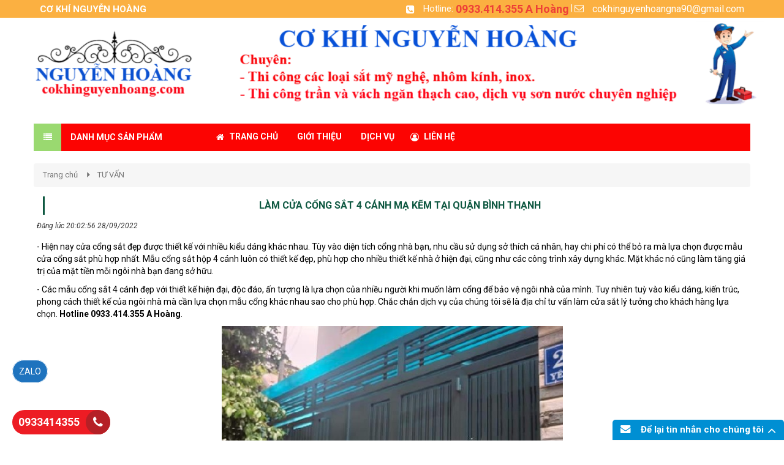

--- FILE ---
content_type: text/html; charset=UTF-8
request_url: http://cokhinguyenhoang.com/lam-cua-cong-sat-4-canh-ma-kem-tai-quan-binh-thanh/
body_size: 9497
content:
<!DOCTYPE html>
<html lang="vi">
<head>
<meta charset="utf-8">
<meta http-equiv="X-UA-Compatible" content="IE=edge">
<meta name="viewport" content="width=device-width, initial-scale=1">
<meta name="description" content="Làm cửa cổng sắt 4 cánh mạ kẽm tại quận Bình Thạnh / 0933.414.355 Giá rẻ" />
<meta name="keywords" content="Làm cửa cổng sắt 4 cánh mạ kẽm tại quận Bình Thạnh / 0933.414.355 Giá rẻ" />
<meta property="og:url" content="http://cokhinguyenhoang.com/lam-cua-cong-sat-4-canh-ma-kem-tai-quan-binh-thanh/" />
<meta property="og:type" content="website" />
<meta property="og:title" content="Làm cửa cổng sắt 4 cánh mạ kẽm tại quận Bình Thạnh / 0933.414.355 Giá rẻ" />
<meta property="og:description" content="Làm cửa cổng sắt 4 cánh mạ kẽm tại quận Bình Thạnh / 0933.414.355 Giá rẻ" />
<meta property="og:image" content="http://cokhinguyenhoang.com/files/news/1108/28-09-2022/mau-cong-sat-hien-dai_54Z0leAc.jpg" />
<title>Làm cửa cổng sắt 4 cánh mạ kẽm tại quận Bình Thạnh / 0933.414.355 Giá rẻ</title>
<link rel="canonical" href="http://cokhinguyenhoang.com/lam-cua-cong-sat-4-canh-ma-kem-tai-quan-binh-thanh/">
<link rel="shortcut icon" href="/files/default/1108/logo_hS4kFoQo.png" type="image/x-icon" />
<!-- Code snippet to speed up Google Fonts rendering: googlefonts.3perf.com -->
<link rel="dns-prefetch" href="https://fonts.gstatic.com">
<link rel="preconnect" href="https://fonts.gstatic.com" crossorigin="anonymous">
<link rel="preload" href="https://fonts.googleapis.com/css?family=Roboto:400,500,700" as="fetch" crossorigin="anonymous">
<script type="text/javascript">
!function(e,n,t){"use strict";var o="https://fonts.googleapis.com/css?family=Roboto:400,500,700",r="__3perf_googleFonts_c9230";function c(e){(n.head||n.body).appendChild(e)}function a(){var e=n.createElement("link");e.href=o,e.rel="stylesheet",c(e)}function f(e){if(!n.getElementById(r)){var t=n.createElement("style");t.id=r,c(t)}n.getElementById(r).innerHTML=e}e.FontFace&&e.FontFace.prototype.hasOwnProperty("display")?(t[r]&&f(t[r]),fetch(o).then(function(e){return e.text()}).then(function(e){return e.replace(/@font-face {/g,"@font-face{font-display:swap;")}).then(function(e){return t[r]=e}).then(f).catch(a)):a()}(window,document,localStorage);
</script>
<link rel="preload" href="https://fonts.googleapis.com/css?family=Roboto+Condensed:400,700" as="fetch" crossorigin="anonymous">
<script type="text/javascript">
!function(e,n,t){"use strict";var o="https://fonts.googleapis.com/css?family=Roboto+Condensed:400,700",r="__3perf_googleFonts_f414b";function c(e){(n.head||n.body).appendChild(e)}function a(){var e=n.createElement("link");e.href=o,e.rel="stylesheet",c(e)}function f(e){if(!n.getElementById(r)){var t=n.createElement("style");t.id=r,c(t)}n.getElementById(r).innerHTML=e}e.FontFace&&e.FontFace.prototype.hasOwnProperty("display")?(t[r]&&f(t[r]),fetch(o).then(function(e){return e.text()}).then(function(e){return e.replace(/@font-face {/g,"@font-face{font-display:swap;")}).then(function(e){return t[r]=e}).then(f).catch(a)):a()}(window,document,localStorage);
</script>
<link rel="preload" href="https://fonts.googleapis.com/css?family=Open+Sans:400,600,700" as="fetch" crossorigin="anonymous">
<script type="text/javascript">
!function(e,n,t){"use strict";var o="https://fonts.googleapis.com/css?family=Open+Sans:400,600,700",r="__3perf_googleFonts_70cd6";function c(e){(n.head||n.body).appendChild(e)}function a(){var e=n.createElement("link");e.href=o,e.rel="stylesheet",c(e)}function f(e){if(!n.getElementById(r)){var t=n.createElement("style");t.id=r,c(t)}n.getElementById(r).innerHTML=e}e.FontFace&&e.FontFace.prototype.hasOwnProperty("display")?(t[r]&&f(t[r]),fetch(o).then(function(e){return e.text()}).then(function(e){return e.replace(/@font-face {/g,"@font-face{font-display:swap;")}).then(function(e){return t[r]=e}).then(f).catch(a)):a()}(window,document,localStorage);
</script>
<link rel="preload" href="https://fonts.googleapis.com/css?family=Chakra+Petch:400,500,600,700&display=swap&subset=vietnamese" as="fetch" crossorigin="anonymous">
<script type="text/javascript">
!function(e,n,t){"use strict";var o="https://fonts.googleapis.com/css?family=Chakra+Petch:400,500,600,700&display=swap&subset=vietnamese",r="__3perf_googleFonts_5743c";function c(e){(n.head||n.body).appendChild(e)}function a(){var e=n.createElement("link");e.href=o,e.rel="stylesheet",c(e)}function f(e){if(!n.getElementById(r)){var t=n.createElement("style");t.id=r,c(t)}n.getElementById(r).innerHTML=e}e.FontFace&&e.FontFace.prototype.hasOwnProperty("display")?(t[r]&&f(t[r]),fetch(o).then(function(e){return e.text()}).then(function(e){return e.replace(/@font-face {/g,"@font-face{font-display:swap;")}).then(function(e){return t[r]=e}).then(f).catch(a)):a()}(window,document,localStorage);
</script>
<link rel="stylesheet" type="text/css" href="/frontend/css/all.css?time?time=1768964121" />
    <link rel="stylesheet" type="text/css" href="/assets/css/pages/1108/style2.css?time=1768964121" />
<link rel="stylesheet" type="text/css" href="/assets/css/pages/1108/page.min.css?time=1768964121" />
<script type="text/javascript" src="/frontend/js/jquery.min.js"></script>
</head>
<body id="page2">
<div id="page">
    
                    <script type="text/javascript" src="//translate.google.com/translate_a/element.js?cb=googleTranslateElementInit"></script>
<script type="text/javascript" src="/assets/js/google_translate.js"></script>
<div id="google_translate_element"></div>
	<header>
            <div id="header_mobile" class="bar_web_bgr hidden-sm hidden-md hidden-lg">
        <div class="container">
            <div class="row">
                <div class="mm-toggle-wrap col-xs-2">
                    <div class="mm-toggle"><i class="fa fa-bars"></i></div>
                </div>
                <div class="col-xs-10 col-logo-mobile logo-header text-center">
                    <a href="/">
                                            <img src="/files/default/1108/lgnh11111_cxS297jN.png" alt="Logo" class="company_logo_img">
                                        </a>  
                </div>
                            </div>
        </div>
    </div>
                                                    <div class="header_top hidden-xs">
                <div class="container">
                    <div class="row">
                        <div class="col-md-6 col-sm-5">
                            <div class="company_name txt_web_color text-uppercase">CƠ KHÍ NGUYỄN HOÀNG</div>
                        </div>
                        <div class="col-md-6 col-sm-7">
                            <ul id="header_top_info">
                                <li><i class="fa fa-phone-square txt_web_color" aria-hidden="true"></i><span>Hotline: </span><strong><a href="tel:0933.414.355 A Hoàng">0933.414.355 A Hoàng</a></strong></li> |
                                <li><i class="icon-mail txt_web_color"></i><span><a href="/cdn-cgi/l/email-protection#4c2f23272425222b3935292224232d222b222d757c0c2b212d2520622f2321"><span class="__cf_email__" data-cfemail="11727e7a79787f766468747f797e707f767f70282151767c70787d3f727e7c">[email&#160;protected]</span></a></span></li>
                            </ul>
                        </div>
                    </div>
                </div>
            </div>
                                                                                                                                                                                                                                                                                                                                                                                                                                                                    <div id="banner_3854" class="banner_static">
                                        <div class="text-center banner_static_elm">
                <a href="" target="_blank">
                                            <img class="lazy" data-src="/files/ads/1108/screenshot1635731866_7MO55SyK.png" data-alt="">
                                    </a>
            </div>
                    </div>
                                                                                                                                                                                                                                                                                                                                                                                                                                                                                                                                                                                        <div class="menu_combo bar_web_bgr hidden-xs">
    <div class="container">
        <div class="row">
            <div class="col-md-3 hidden-xs hidden-sm">
                <div class="categories-content-title">
                    <i class="fa fa-list"></i>
                    <span>Danh mục sản phẩm</span>
                                        <nav id="left_cate">
                        <ul class="nav-main">
                                                                                                                                                                                                                                                                                                <li class="menuItem">
                                <div class="menuItem-box"><a href="/cua-sat-cong-sat/">
                                                                                                            <i class="fa fa-caret-right" aria-hidden="true"></i> 
                                                                        <span>CỬA SẮT - CỔNG SẮT</span>
                                </a>
                                                                    </div>
                                                            </li>
                                                                                                                                                                                                                                                                                                <li class="menuItem">
                                <div class="menuItem-box"><a href="/thi-cong-mai-ton/">
                                                                                                            <i class="fa fa-caret-right" aria-hidden="true"></i> 
                                                                        <span>THI CÔNG MÁI TÔN</span>
                                </a>
                                                                    </div>
                                                            </li>
                                                                                                                                                                                                                                                                                                <li class="menuItem">
                                <div class="menuItem-box"><a href="/mai-ngoi---mai-poly/">
                                                                                                            <i class="fa fa-caret-right" aria-hidden="true"></i> 
                                                                        <span>MÁI NGÓI - MÁI POLY</span>
                                </a>
                                                                    </div>
                                                            </li>
                                                                                                                                                                                                                                                                                                <li class="menuItem">
                                <div class="menuItem-box"><a href="/khung-sat-bao-ve/">
                                                                                                            <i class="fa fa-caret-right" aria-hidden="true"></i> 
                                                                        <span>KHUNG SẮT BẢO VỆ</span>
                                </a>
                                                                    </div>
                                                            </li>
                                                                                                                                                                                                                                                                                                <li class="menuItem">
                                <div class="menuItem-box"><a href="/hang-rao-sat/">
                                                                                                            <i class="fa fa-caret-right" aria-hidden="true"></i> 
                                                                        <span>HÀNG RÀO SẮT</span>
                                </a>
                                                                    </div>
                                                            </li>
                                                                                                                                                                                                                                                                                                <li class="menuItem">
                                <div class="menuItem-box"><a href="/cau-thang-lan-can/">
                                                                                                            <i class="fa fa-caret-right" aria-hidden="true"></i> 
                                                                        <span>CẦU THANG - LAN CAN</span>
                                </a>
                                                                    </div>
                                                            </li>
                                                                                                                                                                                                                                                                                                <li class="menuItem">
                                <div class="menuItem-box"><a href="/chong-tham-chong-dot/">
                                                                                                            <i class="fa fa-caret-right" aria-hidden="true"></i> 
                                                                        <span>CHỐNG THẤM - CHỐNG DỘT</span>
                                </a>
                                                                    </div>
                                                            </li>
                                                                                                                                                                                                                                                                                                <li class="menuItem">
                                <div class="menuItem-box"><a href="/nhom-kinh/">
                                                                                                            <i class="fa fa-caret-right" aria-hidden="true"></i> 
                                                                        <span>NHÔM KÍNH</span>
                                </a>
                                                                    </div>
                                                            </li>
                                                                                                                                                                                                                                                                                                <li class="menuItem">
                                <div class="menuItem-box"><a href="/thach-cao/">
                                                                                                            <i class="fa fa-caret-right" aria-hidden="true"></i> 
                                                                        <span>THẠCH CAO</span>
                                </a>
                                                                    </div>
                                                            </li>
                                                                                                                                                                                                                                                                                                <li class="menuItem">
                                <div class="menuItem-box"><a href="/inox/">
                                                                                                            <i class="fa fa-caret-right" aria-hidden="true"></i> 
                                                                        <span>INOX</span>
                                </a>
                                                                    </div>
                                                            </li>
                                                                                                                                                                                                                                                                                                <li class="menuItem">
                                <div class="menuItem-box"><a href="/san-gac-lung/">
                                                                                                            <i class="fa fa-caret-right" aria-hidden="true"></i> 
                                                                        <span>SÀN GÁC LỬNG</span>
                                </a>
                                                                    </div>
                                                            </li>
                                                    </ul>
                    </nav>
                                    </div>
            </div>
            <div class="col-xs-12 col-sm-12 col-md-9">
                <div id="group_menu" class="clearfix">
                    <div class="menu_cb_desktop hidden-xs hidden-sm">
                        <ul>
                                                                                                                                                                                                                                                                                                                                                                                                                                                                                                                                                                                                                                                                                                                                                                                                                                                                                        <li class="parent_li"><a class="parent" href="/">
                                <i class="fa fa-home" aria-hidden="true"></i>                                                                                                                                <span>TRANG CHỦ</span></a>
                            </li>
                                                                                                                                                                                                                                                                                                                                                                                                                                                                                                                                                                                                                                                                                                                                                                                                                                                                                                                                                                                                         <li class="parent_li"><a class="parent" href="/gioi-thieu/">
                                                                                                                                                                <span>GIỚI THIỆU</span></a>
                            </li>
                                                                                                                                                                                                                                                                                                                                                                                                                                                                                                                                                                                                                                                                                                                                                                                                                                                                                                                                                                                                         <li class="parent_li"><a class="parent" href="/dich-vu/">
                                                                                                                                                                <span>DỊCH VỤ</span></a>
                            </li>
                                                                                                                                                                                                                                                                                                                                                                                                                                                                                                                                                                                                                                                                                                                                                                                                                                                                                                                                                                                                                                                                                 <li class="parent_li"><a class="parent" href="/lien-he/">
                                <i class="fa fa-user-circle-o" aria-hidden="true"></i>                                                                                                                                <span>Liên hệ</span></a>
                            </li>
                                                </ul>
                                                                    </div>
                </div>
            </div>
        </div>
    </div>
</div>
                                                                                                                                                                                                    </header>
            
    
            <section id="content_news_detail" class="clearfix">
            <section id="content" class="clearfix">
            <div id="box_content_inner">
                <div class="container">
                                                                                                        <div class=" box_page">
    <ol class="breadcrumb txt_web_color">
    <li><a href="/">Trang chủ</a></li>
    <li><a href="/tu-van/">TƯ VẤN</a></li></ol>
    <div class="node-content">
        <div class="title txt_web_color">
            <h1>Làm cửa cổng sắt 4 cánh mạ kẽm tại quận Bình Thạnh</h1>
        </div>
        <p class="time">Đăng lúc 20:02:56 28/09/2022</p>
        <div class="like_button hidden-xs">
            <div class="fb-like" data-href="http://cokhinguyenhoang.com/lam-cua-cong-sat-4-canh-ma-kem-tai-quan-binh-thanh/" data-layout="standard" data-action="like" data-show-faces="true" data-share="true"></div>
        </div>
        <div class="summary_detail"></div>
        <div class="article-content"><p><span style="color:#000000;">- Hiện nay cửa cổng sắt đẹp được thiết kế với nhiều kiểu d&aacute;ng kh&aacute;c nhau. T&ugrave;y v&agrave;o diện t&iacute;ch cổng nh&agrave; bạn, nhu cầu sử dụng sở th&iacute;ch c&aacute; nh&acirc;n, hay chi ph&iacute; c&oacute; thể bỏ ra m&agrave; lựa chọn được mẫu </span><a href="https://cokhinguyenhoang.110.vn/lam-cua-cong-sat-4-canh-tai-quan-thu-duc/"><span style="color:#000000;">cửa cổng sắt</span></a><span style="color:#000000;"> ph&ugrave; hợp nhất. Mẫu cổng sắt hộp 4 c&aacute;nh lu&ocirc;n c&oacute; thiết kế đẹp, ph&ugrave; hợp cho nhiều thiết kế nh&agrave; ở hiện đại, cũng như c&aacute;c c&ocirc;ng tr&igrave;nh x&acirc;y dựng kh&aacute;c. Mặt kh&aacute;c n&oacute; cũng l&agrave;m tăng gi&aacute; trị của mặt tiền mỗi ng&ocirc;i nh&agrave; bạn đang sở hữu.</span></p>

<p><span style="color:#000000;">- C&aacute;c mẫu cổng sắt 4 c&aacute;nh đẹp với thiết kế hiện đại, độc đ&aacute;o, ấn tượng l&agrave; lựa chọn của nhiều người khi muốn l&agrave;m cổng để bảo vệ ng&ocirc;i nh&agrave; của m&igrave;nh. Tuy nhi&ecirc;n tuỳ v&agrave;o kiểu d&aacute;ng, kiến tr&uacute;c, phong c&aacute;ch thiết kế của ng&ocirc;i nh&agrave; m&agrave; cần lựa chọn mẫu cổng kh&aacute;c nhau sao cho ph&ugrave; hợp. Chắc chắn dịch vụ của ch&uacute;ng t&ocirc;i sẽ l&agrave; địa chỉ tư vấn l&agrave;m cửa sắt l&yacute; tưởng cho kh&aacute;ch h&agrave;ng lựa chọn. <strong>Hotline 0933.414.355 A Ho&agrave;ng</strong>.​</span></p>

<p style="text-align:center"><img alt="" height="597" src="https://cokhinguyenhoang.com/uploads/1108/news/740f6f1fe4f3786e0870/cua-cong-4-canh.jpg" width="557" /></p>

<p align="center"><span style="color:#000000;"><em>Thợ l&agrave;m cửa cổng sắt 4 c&aacute;nh mạ kẽm tại quận B&igrave;nh Thạnh</em></span></p>

<h2><span style="color:#000000;"><strong>Những đặc điểm của cửa cổng sắt 4 c&aacute;nh</strong></span></h2>

<p><span style="color:#000000;">+ Cổng sắt 4 c&aacute;nh hiện nay đang được sử dụng rất rộng r&atilde;i. Rất nhiều c&aacute;c c&ocirc;ng tr&igrave;nh đ&atilde; tin tưởng v&agrave; lựa chọn sử dụng sản phẩm. Kh&ocirc;ng chỉ những c&ocirc;ng tr&igrave;nh d&acirc;n dụng sử dụng sản phẩm n&agrave;y ma rất nhiều c&aacute;c c&ocirc;ng tr&igrave;nh kh&aacute;c như cổng cơ quan, cổng nh&agrave; h&agrave;ng, cổng biệt thự cũng lựa chọn sử dụng sản phẩm n&agrave;y.</span></p>

<p><span style="color:#000000;">+ C&ocirc;̉ng sắt nói chung và m&acirc;̃u c&ocirc;̉ng sắt đẹp 4 cánh nói ri&ecirc;ng đ&ecirc;̀u được làm bằng nguy&ecirc;n li&ecirc;̣u sắt h&ocirc;̣p, ch&acirc;́t li&ecirc;̣u sắt mạ kẽm được ứng dụng r&acirc;́t nhi&ecirc;̀u vào các sản ph&acirc;̉m bằng sắt thép, giúp sản ph&acirc;̉m cửa c&ocirc;̉ng sắt lu&ocirc;n cứng cáp, chắc chắn, gia c&ocirc;ng d&ecirc;̃ dàng, d&ecirc;̃ tạo hình đ&ecirc;̉ tạo n&ecirc;n các thi&ecirc;́t k&ecirc;́ đẹp, hi&ecirc;̣n đại cho c&ocirc;ng trình nhà ở, nhà ph&ocirc;́,&hellip;</span></p>

<p><span style="color:#000000;">+ Cửa c&ocirc;̉ng sắt 4 cánh có k&ecirc;́t c&acirc;́u g&ocirc;̀m 4 cánh cửa cùng kích thước ghép lại với nhau, với những thanh sắt được đặt song song theo chi&ecirc;̀u ngang, chi&ecirc;̀u dọc hoặc các thi&ecirc;́t k&ecirc;́ vu&ocirc;ng góc, cắt nhau đ&ecirc;̉ tạo hình, có th&ecirc;̉ k&ecirc;́t hợp với các hoa văn sắt đ&ecirc;̉ tạo ra nhi&ecirc;̀u m&acirc;̃u mã thi&ecirc;́t k&ecirc;́ &acirc;́n tượng, đ&ocirc;̣c đáo.</span></p>

<p><span style="color:#000000;">+ Màu sắc của các m&acirc;̃u c&ocirc;̉ng sắt đẹp 4 cánh thường được chọn lựa bởi ý mu&ocirc;́n của khách hàng, với những t&ocirc;ng màu n&ocirc;̉i b&acirc;̣t như trắng, xanh, nhũ đ&ocirc;̀ng, v&acirc;n g&ocirc;̃, đen,&hellip; có th&ecirc;̉ k&ecirc;́t hợp nhi&ecirc;̀u màu sắc đ&ecirc;̉ th&ecirc;̉ hi&ecirc;̣n nét th&acirc;̉m mỹ giúp toàn cảnh ng&ocirc;i nhà trở n&ecirc;n sang trọng và đẹp hơn. Nước sơn sử dụng cho cửa c&ocirc;̉ng sắt thường dùng loại sơn tĩnh đi&ecirc;̣n hoặc sơn epoxy nhằm tăng th&ecirc;m đ&ocirc;̣ b&ecirc;̀n sử dụng cho cửa c&ocirc;̉ng m&ocirc;̣t cách l&acirc;u dài.</span></p>

<p><span style="color:#000000;">+ Sắt hộp l&agrave; d&ograve;ng sắt mạ kẽm c&oacute; độ bền tốt, chịu được sự m&agrave;i m&ograve;n v&agrave; ăn m&ograve;n h&oacute;a học n&ecirc;n ng&agrave;y nay được sử dụng rất nhiều để l&agrave;m sắt th&eacute;p nội ngoại thất. Sắt h&ocirc;̣p r&acirc;́t cứng, b&ecirc;̀n, chắc chắn, d&ecirc;̃ dàng thi c&ocirc;ng, giá thành rẻ. Ngoài ra cửa c&ocirc;̉ng sắt h&ocirc;̣p còn d&ecirc;̃ d&agrave;ng thi c&ocirc;ng thi&ecirc;́t k&ecirc;́ nhi&ecirc;̀u hình dáng như chữ nh&acirc;̣t, hình vu&ocirc;ng, hình thoi, hình vòng cung&hellip; V&agrave; đặc biệt có th&ecirc;̉ sơn các loại màu sắc theo sở thích của m&ocirc;̃i người.​</span></p>

<p style="text-align:center"><img alt="" height="470" src="https://cokhinguyenhoang.com/uploads/1108/news/740f6f1fe4f3786e0870/mau-cong-sat-cnc.jpg" width="564" /></p>

<p style="text-align:center"><img alt="" height="424" src="https://cokhinguyenhoang.com/uploads/1108/news/740f6f1fe4f3786e0870/cua-cong-rao-sat-22.jpg" width="563" /></p>

<p align="center"><span style="color:#000000;"><em>Dịch vụ&nbsp;l&agrave;m cửa cổng sắt 4 c&aacute;nh mạ kẽm tại quận B&igrave;nh Thạnh</em></span></p>

<h2><span style="color:#000000;"><strong>Dịch vụ l&agrave;m cửa cổng sắt 4 c&aacute;nh mạ kẽm tại quận B&igrave;nh Thạnh</strong></span></h2>

<p><span style="color:#000000;">+</span><a href="https://cokhinguyenhoang.com/lam-cua-cong-sat-gia-re-tai-quan-12/"><span style="color:#000000;"> L&agrave;m cửa cổng sắt</span></a><span style="color:#000000;"> hộp 2 c&aacute;nh, 4 c&aacute;nh v&agrave; 6 c&aacute;nh.</span></p>

<p><span style="color:#000000;">+ L&agrave;m cửa cổng sắt nghệ thuật CNC 4 c&aacute;ch.</span></p>

<p><span style="color:#000000;">+ L&agrave;m cửa cổng sắt hoa văn mỹ thuật cổ điển.</span></p>

<p><span style="color:#000000;">+ L&agrave;m cửa cổng l&ugrave;a 1 c&aacute;nh hoặc 2 c&aacute;nh.</span></p>

<p><span style="color:#000000;">+ L&agrave;m cửa cổng sắt 4 c&aacute;nh theo y&ecirc;u cầu, thao mẫu.</span></p>

<p><span style="color:#000000;">+ L&agrave;m cửa cổng sắt sơn tĩnh điện, sơn epoxy 2 th&agrave;nh phần.</span></p>

<p><span style="color:#000000;">+ L&agrave;m cửa sắt k&iacute;nh, cửa sắt pano, cửa sắt giả gỗ.</span></p>

<p><span style="color:#000000;">+ </span><a href="https://cokhinguyenhoang.com/lam-hang-rao-sat-tai-quan-9/"><span style="color:#000000;">L&agrave;m h&agrave;ng r&agrave;o sắt</span></a><span style="color:#000000;">, cầu thang, lan can, khung sắt bảo vệ.​</span></p>

<p style="text-align:center"><img alt="" src="https://cokhinguyenhoang.com/uploads/1108/news/740f6f1fe4f3786e0870/mau-cong-sat-hien-dai.jpg" /></p>

<p align="center"><span style="color:#000000;"><em>Thi c&ocirc;ng&nbsp;cửa cổng sắt 4 c&aacute;nh mạ kẽm tại quận B&igrave;nh Thạnh</em></span></p>

<h2><span style="color:#000000;"><strong>Tại sao n&ecirc;n chọn l&agrave;m cửa cổng sắt tại quận B&igrave;nh Thạnh ch&uacute;ng t&ocirc;i</strong></span></h2>

<p><span style="color:#000000;">Đến với ch&uacute;ng t&ocirc;i, bạn sẽ được tư vấn thi c&ocirc;ng, lắp đặt cổng sắt 4 c&aacute;nh đảm bảo đẹp, chất lượng với mức gi&aacute; dịch vụ tốt nhất thị trường hiện nay. 100% người d&ugrave;ng khi lựa chọn đơn vị để thi c&ocirc;ng cửa sắt đều v&ocirc; c&ugrave;ng h&agrave;i l&ograve;ng v&agrave; đ&aacute;nh gi&aacute; tốt. Khi thi c&ocirc;ng lắp đặt cửa cổng 4 c&aacute;nh sắt hộp đẹp tại đ&acirc;y, qu&yacute; kh&aacute;ch sẽ được:</span></p>

<ol>
	<li><span style="color:#000000;">Thiết kế c&aacute;c mẫu cổng sắt hộp 4 c&aacute;nh đẹp nhất thị trường hiện nay. Đảm bảo mang tới những mẫu cổng sắt đ&aacute;p ứng nhu cầu sử dụng v&agrave; thẩm mỹ của người d&ugrave;ng.&nbsp;</span></li>
	<li><span style="color:#000000;">Được nh&acirc;n vi&ecirc;n tư vấn, hỗ trợ nhiệt t&igrave;nh, chu đ&aacute;o để bạn c&oacute; thể chọn được cho m&igrave;nh mẫu thiết kế cổng sao cho ph&ugrave; hợp nhất để sử dụng.</span></li>
	<li><span style="color:#000000;">Qu&aacute; tr&igrave;nh thiết kế, thi c&ocirc;ng cửa sắt đảm bảo diễn ra nhanh ch&oacute;ng, kh&ocirc;ng l&agrave;m mất qu&aacute; nhiều thời gian của kh&aacute;ch h&agrave;ng.</span></li>
	<li><span style="color:#000000;">Cam kết gi&aacute; dịch vụ tốt nhất thị trường hiện nay&nbsp;</span></li>
	<li><span style="color:#000000;">C&aacute;c chế độ bảo h&agrave;nh r&otilde; r&agrave;ng, minh bạch, đảm bảo quyền lợi của kh&aacute;ch h&agrave;ng</span></li>
	<li><span style="color:#000000;">Lu&ocirc;n cập nhật li&ecirc;n tục những mẫu m&atilde; cổng đẹp nhất hiện nay.</span></li>
	<li><span style="color:#000000;">Quy tr&igrave;nh thi c&ocirc;ng chuy&ecirc;n nghiệp.&nbsp;​</span></li>
</ol>

<p style="text-align:center"><img alt="" src="https://cokhinguyenhoang.com/uploads/1108/news/740f6f1fe4f3786e0870/cong-lua-sat.jpg" /></p>

<p align="center"><span style="color:#000000;"><em>Thợ l&agrave;m cửa cổng sắt 4 c&aacute;nh mạ kẽm tại quận B&igrave;nh Thạnh gi&aacute; rẻ</em></span></p>

<h2><span style="color:#000000;"><strong>Quy tr&igrave;nh l&agrave;m cửa cổng sắt 4 c&aacute;nh mạ kẽm tại quận B&igrave;nh Thạnh</strong></span></h2>

<h3><span style="font-size:14px;"><span style="color:#000000;"><strong>C&aacute;c bước tiếp nhận v&agrave; thi c&ocirc;ng cổng sắt của cơ kh&iacute; Nguyễn Ho&agrave;ng được diễn ra qua c&aacute;c bước sau đ&acirc;y:</strong></span></span></h3>

<p><span style="color:#000000;">- Bước 1: Tiếp nhận nhu cầu đặt h&agrave;ng của kh&aacute;ch h&agrave;ng</span></p>

<p><span style="color:#000000;">- Bước 2: Đo đạc, tư vấn kỹ về cổng</span></p>

<p><span style="color:#000000;">- Bước 3: Gửi bản thiết kế cho kh&aacute;ch</span></p>

<p><span style="color:#000000;">- Bước 4: B&aacute;o gi&aacute; chi tiết mẫu cổng cho kh&aacute;ch h&agrave;ng</span></p>

<p><span style="color:#000000;">- Bước 5: Kh&aacute;ch h&agrave;ng đặt cọc 30% &ndash; 50% gi&aacute; trị của cổng</span></p>

<p><span style="color:#000000;">- Bước 6: Đơn vị tiến h&agrave;nh gia c&ocirc;ng cổng cửa</span></p>

<p><span style="color:#000000;">- Bước 7: Thực hiện lắp đặt, thi c&ocirc;ng ho&agrave;n thiện</span></p>

<p><span style="color:#000000;">- Bước 8: Kh&aacute;ch h&agrave;ng nghiệm thu, thanh to&aacute;n phần c&ograve;n lại cho nh&acirc;n vi&ecirc;n.</span></p>

<p><span style="color:#000000;">&nbsp;<strong>Để được tư vấn b&aacute;o gi&aacute; ch&iacute;nh x&aacute;c l&agrave;m cửa cổng sắt 4 c&aacute;nh mạ kẽm tại quận B&igrave;nh Thạnh, kh&aacute;ch h&agrave;ng vui l&ograve;ng li&ecirc;n hệ 0933.414.355 để được phục vụ ngay.</strong></span></p>
</div>
                            <div class="block-related-news">
                <div class="header"><strong class="title text-uppercase">Tin tức khác</strong></div>
                <ul class="list-news">
                                                                                                                                                <li><a href="/lam-mai-ton-tai-trang-bom-dong-nai/" title="Làm mái tôn tại Trảng Bom Đồng Nai">Làm mái tôn tại Trảng Bom Đồng Nai</a></li>
                                                                                                                                                <li><a href="/bao-gia-lan-can-cau-thang-sat-tai-dong-nai/" title="Báo giá lan can cầu thang sắt tại Đồng Nai">Báo giá lan can cầu thang sắt tại Đồng Nai</a></li>
                                                                                                                                                <li><a href="/lam-hang-rao-sat-gia-re-tai-dong-nai/" title="Làm hàng rào sắt giá rẻ tại Đồng Nai">Làm hàng rào sắt giá rẻ tại Đồng Nai</a></li>
                                                                                                                                                <li><a href="/bao-gia-cua-cong-sat-tai-vinh-cua-dong-nai/" title="Báo giá cửa cổng sắt tại Vĩnh Cửa Đồng Nai">Báo giá cửa cổng sắt tại Vĩnh Cửa Đồng Nai</a></li>
                                                                                                                                                <li><a href="/lam-san-gac-lung-gac-xep-tai-hoc-mon/" title="Làm sàn gác lửng gác xép tại Hóc Môn">Làm sàn gác lửng gác xép tại Hóc Môn</a></li>
                                                                                                                                                <li><a href="/thi-cong-vach-ngan-panel-gia-re-tai-tphcm/" title="Thi công vách ngăn panel giá rẻ tại TPHCM">Thi công vách ngăn panel giá rẻ tại TPHCM</a></li>
                                                                                                                                                <li><a href="/lam-da-hoa-cuong-gia-re-tai-tphcm/" title="Làm đá hoa cương giá rẻ tại TPHCM">Làm đá hoa cương giá rẻ tại TPHCM</a></li>
                                                                                                                                                <li><a href="/bao-gia-cua-cong-sat-tai-binh-chanh/" title="Báo giá cửa cổng sắt tại Bình Chánh">Báo giá cửa cổng sắt tại Bình Chánh</a></li>
                                                                                                                                                <li><a href="/bao-gia-lop-mai-nhua-poly-tai-quan-9/" title="Báo giá lợp mái nhựa poly tại Quận 9">Báo giá lợp mái nhựa poly tại Quận 9</a></li>
                                                                                                                                                <li><a href="/dich-vu-lam-cua-sat-tai-bien-hoa/" title="Dịch vụ làm cửa sắt tại Biên Hòa">Dịch vụ làm cửa sắt tại Biên Hòa</a></li>
                                    </ul>
            </div>
            </div>
</div>                                                                                        </div>
            </div>
        </section>
    </section>    
    
                    <footer class="bar_web_bgr">
                                <div id="_footer_total_861961" class="">
                                    <div class="box_footer_total">
    	<div class="container">
    	    <div class="row">
    	            	            	        <div class="col-md-4 col-sm-6 col-footer-total-flex col-footer-info">
    	            <div class="info_footer_middle">
    	                <div class="title_footer text-uppercase"><strong>CƠ KHÍ NGUYỄN HOÀNG</strong></div>
    	                <div class="content_footer_middle">
    	                        	                    <div class="content_company_info">
    	                        <ul>
    	                                	                                	                            <li class="clearfix">
    	                                <i class="icon-sodienthoai"></i>
    	                                <span><a href="tel:0933.414.355 A Hoàng">0933.414.355 A Hoàng</a></span>
    	                            </li>
    	                                	                                	                            <li class="clearfix">
    	                                <i class="icon-mail"></i>
    	                                <span><a href="/cdn-cgi/l/email-protection#ec8f83878485828b9995898284838d828b828dd5dcac8b818d8580c28f8381"><span class="__cf_email__" data-cfemail="4f2c2024272621283a362a2127202e2128212e767f0f28222e2623612c2022">[email&#160;protected]</span></a></span>
    	                            </li>
    	                                	                                	                                	                            <li class="clearfix">
    	                                <i class="fa fa-globe" aria-hidden="true"></i>
    	                                <span><a href="//cokhinguyenhoang.com" target="_blank">cokhinguyenhoang.com</a></span>
    	                            </li>
    	                                	                                	                            <li class="clearfix">
    	                                <i class="fa fa-bullseye" aria-hidden="true"></i>
    	                                <span>THI CÔNG SẮT MỸ NGHỆ, CỬA SẮT, CỬA CỔNG, LAN CAN, HÀNG RÀO, CẦU THANG, CÁC LOẠI MÁI TÔN</span>
    	                            </li>
    	                                	                        </ul>
    	                    </div>
    	                        	                        	                </div>
    	            </div>
    	        </div>
    	            	            	            	            	            	                                                            	            	            	            	            	        <div class="col-md-4 col-footer-total-flex col-footer-policy">
    	            
    	        </div>
    	            	            	            	                                                            	            	            	            	            	            	            	            	        <div class="col-md-4 col-sm-6 col-xs-6 col-ss-12 col-sss-12 col-footer-total-flex col-footer-online-access">
    	            <div class="user_online">
    	                <ul>
        <li>
        <label class="title_user_online">Đang online</label>
        <span class="box_number"><b>1</b></span>    </li>
            <li>
        <label class="title_user_online">Hôm qua</label>
        <span class="box_number"><b>1</b><b>0</b></span>    </li>
            <li>
        <label class="title_user_online">Hôm nay</label>
        <span class="box_number"><b>1</b><b>0</b></span>    </li>
            <li>
        <label class="title_user_online">Tuần này</label>
        <span class="box_number"><b>5</b><b>0</b><b>0</b></span>    </li>
            <li>
        <label class="title_user_online">Tháng này</label>
        <span class="box_number"><b>1</b><b>0</b><b>0</b><b>0</b></span>    </li>
            <li>
        <label class="title_user_online">Năm nay</label>
        <span class="box_number"><b>1</b><b>0</b><b>0</b><b>0</b></span>    </li>
            <li>
        <label class="title_user_online">Tổng truy cập</label>
        <span class="box_number"><b>1</b><b>0</b><b>0</b><b>0</b></span>    </li>
    </ul>    	                <a href="/sitemap.xml" class="site_map_url">Sitemaps</a>
    	            </div>
    	        </div>
    	                                                            	            	            	            	            	            	            	                                            <div class="col-md-4 col-sm-6 col-xs-6 col-ss-12 col-sss-12 col-footer-total-flex col-footer-google-map">
                        <div class="md_gooogle_map_elm"></div>
                    </div>
                                                    	            	    </div>
    	</div>
    </div>
                                                                                                                                                        </div>
    </footer>


<div class="box_module_administrator">
	<div class="container">
		<div class="module_administrator_elm text-center hidden-xs">
			<nav class="nav_module_administrator">
				<a rel="nofollow" href="/hi">Đăng nhập quản trị</a> |
				<a href="https://docs.google.com/document/d/1aV7OqZGu_d8KB6ASBXWXf1aQucuwM8t_IyCOFcMA3dA/edit" target="_blank" rel="nofollow">Hướng dẫn quản trị</a>
				 |
				<a href="javascript:;" rel="nofollow">Ngày hết hạn: 15/07/2026</a> |
				<a href="javascript:;" rel="nofollow">Số ngày còn lại: 175 ngày</a>															</nav>
		</div>
		<div class="hidden-sm hidden-md hidden-lg module_administrator_elm_mb" style="margin-top: 10px">
			<ul class="list-group"> 
				<li class="list-group-item">
					<span class="badge"><a href="/hi" rel="nofollow" style="color: #fff"><i class="fa fa-angle-right" aria-hidden="true"></i></a></span><a href="/hi" rel="nofollow" style="display: block">Hướng dẫn quản trị</a>
				</li>
								<li class="list-group-item">
					<span class="badge"><a href="javascript:;" rel="nofollow" style="color: #fff"><i class="fa fa-angle-right" aria-hidden="true"></i></a></span><a href="javascript:;" rel="nofollow" style="display: block">Ngày hết hạn: <b style="color:#f00">15/07/2026</b></a>
				</li>
				<li class="list-group-item">
					<span class="badge"><a href="javascript:;" rel="nofollow" style="color: #fff"><i class="fa fa-angle-right" aria-hidden="true"></i></a></span><a href="javascript:;" rel="nofollow" style="display: block">Số ngày còn lại: <b style="color:#f00">175</b> ngày</a>
				</li>
															</ul>
		</div>
	</div>
</div>            
</div>
    <div id="mobile-menu">
    <ul>
        <li>
            <div class="mm-search bar_web_bgr">
                <form action="/tim-kiem" id="search" name="search" method="get" class="navbar-form form_search_index">
                    <div class="input-group">
                        <div class="input-group-btn">
                            <button class="btn btn-default" type="submit"><i class="icon-search"></i></button>
                        </div>
                        <input type="text" value="" name="q" class="form-control simple" placeholder="Nhập từ khóa" id="srch-term">
                    </div>
                </form>
            </div>
        </li>
                                                                                                                                                                                                                                                                                                                                                <li><a href="/">TRANG CHỦ</a></li>
                                                                                                                                                                                                                                                                                                                                                                                                                        <li><a href="/gioi-thieu/">GIỚI THIỆU</a></li>
                                                                                                                                                                                                                                                                                                                                                                                                                        <li><a href="/dich-vu/">DỊCH VỤ</a></li>
                                                                                                                                                                                                                                                                                                                                                                                                                                    <li><a href="/lien-he/">Liên hệ</a></li>
                    </ul>
</div>
<div class="customer_message customer_message_mobile" style="right:0">
	<div class="btn btn-block btn-customer-message bar_web_bgr"><div class="fa fa-envelope icon_offline_button"></div><span>Để lại tin nhắn cho chúng tôi</span><i class="fa fa-angle-up shrink_icon"></i></div>
	<div class="form_customer_message col-md-12">
		<div class="box_customer_message">
			<div id="customer_message_success"></div>
			<p></p>
			<form action="/send-customer-message" id="frm_customer_message" name="frm_customer_message" role="form" method="post">		        				
						        <div class="form-group clearfix">
		            <input type="text" name="c_mgs_phone" class="form-control" placeholder="Vui lòng nhập số điện thoại của bạn" />		            <div id="errorCMgsPhone" class="text-danger"></div>
		        </div>
		        				
						        <div class="form-group clearfix">
		            <textarea name="c_mgs_comment" class="form-control" rows="3" placeholder="Hãy gửi tin nhắn cho chúng tôi về vấn đề của bạn"></textarea>		            <div id="errorCMgsComment" class="text-danger"></div>
		        </div>
		        
		        <div class="form-group clearfix text-center">
		            <button class="btn btn btn-primary ladda-button bar_web_bgr" id="btn-send-cmgs" data-style="slide-left"><span class="ladda-label">Gửi tin nhắn</span></button>
		        </div>
	    	</form>    	</div>
	</div>
</div><div id="divAdLeft" style="display: none;position: absolute; z-index:99">
    </div>
<div id="divAdRight" style="display: none;position: absolute; z-index:99">
    </div>
		<div id="phone_message_mobile">
    <ul>
        <li><a class="blink_me ui-link" href="tel:0933.414.355"><i class="fa fa-phone-square" aria-hidden="true"></i><span>0933.414.355</span></a></li>
        <li class="text-right"><a href="sms:0933.414.355"><i class="fa fa-comment" aria-hidden="true"></i><span>SMS</span></a></li>
    </ul>
</div>		<div class="call-mobile2">
	<a data-animate="fadeInDown" rel="noopener noreferrer nofollow" href="https://zalo.me/0933414355" target="_blank" class="button success" style="border-radius:99px;" data-animated="true">
    <span> ZALO </span></a>
</div>
<div class="call-mobile">
	<a id="callnowbutton" href="tel:0933414355" rel="nofollow">0933414355</a><i class="fa fa-phone"></i>
</div>
<p id="back-top">
    <a href="#top"><span></span></a>
</p>

<input type="hidden" name="language" value="vi">
<input type="hidden" name="languageMessage" value="vi">
<script data-cfasync="false" src="/cdn-cgi/scripts/5c5dd728/cloudflare-static/email-decode.min.js"></script><script defer="defer" src="/frontend/js/all.js?time=1768964121"></script>
<script type="text/javascript" src="/frontend/js/resize.js"></script>

<script defer src="https://static.cloudflareinsights.com/beacon.min.js/vcd15cbe7772f49c399c6a5babf22c1241717689176015" integrity="sha512-ZpsOmlRQV6y907TI0dKBHq9Md29nnaEIPlkf84rnaERnq6zvWvPUqr2ft8M1aS28oN72PdrCzSjY4U6VaAw1EQ==" data-cf-beacon='{"version":"2024.11.0","token":"83b71f3b2898433c9745431825c29181","r":1,"server_timing":{"name":{"cfCacheStatus":true,"cfEdge":true,"cfExtPri":true,"cfL4":true,"cfOrigin":true,"cfSpeedBrain":true},"location_startswith":null}}' crossorigin="anonymous"></script>
</body>


--- FILE ---
content_type: text/css
request_url: http://cokhinguyenhoang.com/assets/css/pages/1108/page.min.css?time=1768964121
body_size: 104
content:
body{font-family:'Roboto',Helvetica,Arial,sans-serif;background-color:#fff}textarea{font-family:'Roboto',Helvetica,Arial,sans-serif}